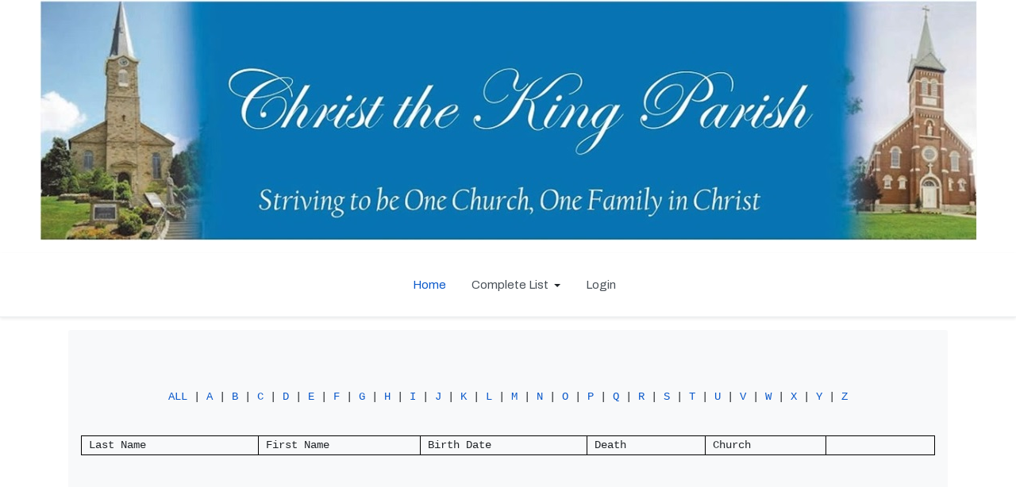

--- FILE ---
content_type: text/html; charset=utf-8
request_url: https://cemetery.christthekingdc.org/index.php?view=article&id=77&urlcode=V&recordid=1578
body_size: 3526
content:
<!DOCTYPE html>
<html xmlns="http://www.w3.org/1999/xhtml" class="j5" xml:lang="en-gb" lang="en-gb" dir="ltr">

<head>
  
  <meta charset="utf-8">
	<meta name="author" content="Brian Pund">
	<meta name="generator" content="Joomla! - Open Source Content Management">
	<title>SH Search List</title>
	<link href="/templates/t4_bs5_blank/favicon.ico" rel="icon" type="image/vnd.microsoft.icon">
<link href="/plugins/system/t4/themes/base/vendors/font-awesome5/css/all.min.css?677a02" rel="stylesheet" />
	<link href="/plugins/system/t4/themes/base/vendors/font-awesome/css/font-awesome.min.css?677a02" rel="stylesheet" />
	<link href="/media/vendor/joomla-custom-elements/css/joomla-alert.min.css?0.2.0" rel="stylesheet" />
	<link href="/media/t4/optimize/css/eba4ef226ae5831014968167586a45e5.css?c9d2a50a3706aaf2cf64a47b6a527c66" rel="stylesheet" />
	<link href="https://fonts.googleapis.com/css?family=Archivo" rel="stylesheet" />
<script src="/media/vendor/jquery/js/jquery.min.js?3.7.1"></script>
	<script src="/media/legacy/js/jquery-noconflict.min.js?504da4"></script>
	<script src="/media/vendor/jquery-migrate/js/jquery-migrate.min.js?3.5.2"></script>
	<script type="application/json" class="joomla-script-options new">{"joomla.jtext":{"ERROR":"Error","MESSAGE":"Message","NOTICE":"Notice","WARNING":"Warning","JCLOSE":"Close","JOK":"OK","JOPEN":"Open"},"system.paths":{"root":"","rootFull":"https://cemetery.christthekingdc.org/","base":"","baseFull":"https://cemetery.christthekingdc.org/"},"csrf.token":"4140c8051e8731f42b785a6e2b3c0d98"}</script>
	<script src="/media/system/js/core.min.js?2cb912"></script>
	<script src="/media/system/js/messages.min.js?9a4811" type="module"></script>
	<script src="/media/vendor/bootstrap/js/dropdown.min.js?5.3.2" type="module"></script>
	<script src="/media/vendor/bootstrap/js/collapse.min.js?5.3.2" type="module"></script>
	<script src="/media/t4/optimize/js/e2e4afe3bc8a06906b8b53da1bb23526.js?b8b4eaba0bceb8a5386637d518751222"></script>
	<script type="application/ld+json">{"@context":"https://schema.org","@graph":[{"@type":"Organization","@id":"https://cemetery.christthekingdc.org/#/schema/Organization/base","name":"Christ The King Cemetery","url":"https://cemetery.christthekingdc.org/"},{"@type":"WebSite","@id":"https://cemetery.christthekingdc.org/#/schema/WebSite/base","url":"https://cemetery.christthekingdc.org/","name":"Christ The King Cemetery","publisher":{"@id":"https://cemetery.christthekingdc.org/#/schema/Organization/base"}},{"@type":"WebPage","@id":"https://cemetery.christthekingdc.org/#/schema/WebPage/base","url":"https://cemetery.christthekingdc.org/index.php?view=article&amp;id=77&amp;urlcode=V&amp;recordid=1578","name":"SH Search List","isPartOf":{"@id":"https://cemetery.christthekingdc.org/#/schema/WebSite/base"},"about":{"@id":"https://cemetery.christthekingdc.org/#/schema/Organization/base"},"inLanguage":"en-GB","breadcrumb":{"@id":"https://cemetery.christthekingdc.org/#/schema/BreadcrumbList/17"}},{"@type":"Article","@id":"https://cemetery.christthekingdc.org/#/schema/com_content/article/77","name":"SH Search List","headline":"SH Search List","inLanguage":"en-GB","isPartOf":{"@id":"https://cemetery.christthekingdc.org/#/schema/WebPage/base"}}]}</script>


  <meta name="viewport"  content="width=device-width, initial-scale=1, maximum-scale=1, user-scalable=yes"/>
  <style  type="text/css">
    @-webkit-viewport   { width: device-width; }
    @-moz-viewport      { width: device-width; }
    @-ms-viewport       { width: device-width; }
    @-o-viewport        { width: device-width; }
    @viewport           { width: device-width; }
  </style>
  <meta name="HandheldFriendly" content="true"/>
  <meta name="apple-mobile-web-app-capable" content="YES"/>
  <!-- //META FOR IOS & HANDHELD -->
  
</head>

<body class="site-default navigation-default theme-default layout-home-biz nav-breakpoint-lg navigation-hide com_content view-article item-142 loaded-bs5" data-jver="5">
  
  <div class="t4-offcanvas" data-offcanvas-options='{"modifiers":"left,push"}' id="off-canvas-left-push" role="complementary" style="display:none;">
	<div class="t4-off-canvas-header">
	 		  <a href="https://cemetery.christthekingdc.org/" title=" ">
	  	    	  	
	    	     	Sidebar Menu	    
	  	  </a>
	  		<button type="button" class="close js-offcanvas-close" data-bs-dismiss="modal" aria-hidden="true">×</button>
	</div>

	

	</div>
  <div class="t4-wrapper">
    <div class="t4-content">
      <div class="t4-content-inner">
        
<div id="t4-sideshow" class="t4-section  t4-sideshow">

<div class="custom"  >
	<p><img style="display: block; margin-left: auto; margin-right: auto;" src="/images/Logo/logo.jpg" alt="Logo" data-path="local-images:/Logo/logo.jpg" /></p></div>
</div>

<div id="t4-header" class="t4-section  t4-header  border-bottom shadow-sm">
<div class="t4-section-inner container"><!-- HEADER BLOCK -->
<header class="header-block header-block-2">
  <div class="container-xxl">
    <div class="header-wrap d-flex align-items-center justify-content-between collapse-static">
      <div class="navbar-brand logo-text">
    <a href="https://cemetery.christthekingdc.org/" title=" ">
        	
          <span class="site-name"> </span>          
    </a>
  </div>


      <div class="t4-navbar mx-auto collapse-static">
        
<nav class="navbar navbar-expand-lg">
<div id="t4-megamenu-mainmenu" class="t4-megamenu collapse navbar-collapse slide animate" data-duration="400">

<ul class="nav navbar-nav level0"  itemscope="itemscope" itemtype="http://www.schema.org/SiteNavigationElement">
<li class="nav-item default current active" data-id="142" data-level="1"><a href="/index.php" itemprop="url" class="nav-link" aria-current="page"><span itemprop="name"><span class="menu-item-title">Home</span></span></a></li><li class="nav-item dropdown parent" data-id="213" data-level="1"><a itemprop="url" href="javascript:;" class="nav-header  nav-link dropdown-toggle"  role = "button" aria-haspopup = "true" aria-expanded = "false">
	<span itemprop="name"><span class="menu-item-title">Complete List</span></span>
	<i class="item-caret"></i></a>
<div class="dropdown-menu level1" data-bs-popper="static"><div class="dropdown-menu-inner"><ul><li class="nav-item" data-id="214" data-level="2"><a href="/index.php/component/content/article/75-complete-search-list?urlcode=ALL&amp;recordid=1578&amp;Itemid=" itemprop="url" class=" dropdown-item"><span itemprop="name"><span class="menu-item-title">All</span></span></a></li><li class="nav-item" data-id="215" data-level="2"><a href="/index.php/component/content/article/76-sf-search-list?urlcode=ALL&amp;recordid=1578&amp;Itemid=" itemprop="url" class=" dropdown-item"><span itemprop="name"><span class="menu-item-title">St. Ferdinand</span></span></a></li><li class="nav-item" data-id="216" data-level="2"><a href="/index.php/component/content/article/77-maint-contr?urlcode=ALL&amp;recordid=1578&amp;Itemid=" itemprop="url" class=" dropdown-item"><span itemprop="name"><span class="menu-item-title">St. Henry</span></span></a></li><li class="nav-item" data-id="241" data-level="2"><a href="/index.php/component/content/article/96-chapel-search-list?urlcode=ALL&amp;recordid=1578&amp;Itemid=" itemprop="url" class=" dropdown-item"><span itemprop="name"><span class="menu-item-title">Chapel</span></span></a></li></ul></div></div></li><li class="nav-item" data-id="220" data-level="1"><a href="/index.php/login" itemprop="url" class="nav-link"><span itemprop="name"><span class="menu-item-title">Login</span></span></a></li></ul></div>
</nav>

      </div>

      <div class="t4-header-r d-flex align-items-center">
        
        
        <span id="triggerButton" class="btn js-offcanvas-trigger t4-offcanvas-toggle d-lg-none" data-offcanvas-trigger="off-canvas-left-push"><i class="fa fa-bars toggle-bars"></i></span>
      </div>
    </div>
  </div>
</header>
<!-- // HEADER BLOCK --></div>
</div>

<div class="t4-section">
<div class="t4-section-inner container"><div id="system-message-container" aria-live="polite"></div>
<div class="com-content-article item-page" itemscope itemtype="https://schema.org/Article">
	<meta itemprop="inLanguage" content="en-GB">

	
	
		
	
	<div class="article-aside">

	
						
	</div>

	
		
				
			
		
	
	<div itemprop="articleBody" class="article-body">
		<pre class="language-php"><code><head>
<style>
table, th, td {
  border: 1px solid black;
  border-collapse: collapse;
}
</style>
</head>
<p align="center"><a href="/index.php?view=article&amp;id=77&amp;urlcode=ALL&amp;recordid=1578">ALL</a> | <a href="/index.php?view=article&amp;id=77&amp;urlcode=A&amp;recordid=1578">A</a> | <a href="/index.php?view=article&amp;id=77&amp;urlcode=B&amp;recordid=1578">B</a> | <a href="/index.php?view=article&amp;id=77&amp;urlcode=C&amp;recordid=1578">C</a> | <a href="/index.php?view=article&amp;id=77&amp;urlcode=D&amp;recordid=1578">D</a> | <a href="/index.php?view=article&amp;id=77&amp;urlcode=E&amp;recordid=1578">E</a> | <a href="/index.php?view=article&amp;id=77&amp;urlcode=F&amp;recordid=1578">F</a> | <a href="/index.php?view=article&amp;id=77&amp;urlcode=G&amp;recordid=1578">G</a> | <a href="/index.php?view=article&amp;id=77&amp;urlcode=H&amp;recordid=1578">H</a> | <a href="/index.php?view=article&amp;id=77&amp;urlcode=I&amp;recordid=1578">I</a> | <a href="/index.php?view=article&amp;id=77&amp;urlcode=J&amp;recordid=1578">J</a> | <a href="/index.php?view=article&amp;id=77&amp;urlcode=K&amp;recordid=1578">K</a> | <a href="/index.php?view=article&amp;id=77&amp;urlcode=L&amp;recordid=1578">L</a> | <a href="/index.php?view=article&amp;id=77&amp;urlcode=M&amp;recordid=1578">M</a> | <a href="/index.php?view=article&amp;id=77&amp;urlcode=N&amp;recordid=1578">N</a> | <a href="/index.php?view=article&amp;id=77&amp;urlcode=O&amp;recordid=1578">O</a> | <a href="/index.php?view=article&amp;id=77&amp;urlcode=P&amp;recordid=1578">P</a> | <a href="/index.php?view=article&amp;id=77&amp;urlcode=Q&amp;recordid=1578">Q</a> | <a href="/index.php?view=article&amp;id=77&amp;urlcode=R&amp;recordid=1578">R</a> | <a href="/index.php?view=article&amp;id=77&amp;urlcode=S&amp;recordid=1578">S</a> | <a href="/index.php?view=article&amp;id=77&amp;urlcode=T&amp;recordid=1578">T</a> | <a href="/index.php?view=article&amp;id=77&amp;urlcode=U&amp;recordid=1578">U</a> | <a href="/index.php?view=article&amp;id=77&amp;urlcode=V&amp;recordid=1578">V</a> | <a href="/index.php?view=article&amp;id=77&amp;urlcode=W&amp;recordid=1578">W</a> | <a href="/index.php?view=article&amp;id=77&amp;urlcode=X&amp;recordid=1578">X</a> | <a href="/index.php?view=article&amp;id=77&amp;urlcode=Y&amp;recordid=1578">Y</a> | <a href="/index.php?view=article&amp;id=77&amp;urlcode=Z&amp;recordid=1578">Z</a>
</p>
<table align="center" width="100%" border="1">
<tbody>
<tr>
<td width="284">&nbsp;Last Name </td>
<td width="250">&nbsp;First Name </td>
<td width="260">&nbsp;Birth Date </td>
<td width="192">&nbsp;Death</td>
<td width="192">&nbsp;Church</td>
<td width="192">&nbsp;</td>
</tr>

</tbody>
</table>
</td>
</tr>
</tbody>
</table>
</body></code></pre> 	</div>

	
	
	
		
	
		</div></div>
</div>

<div class="t4-section">
<div class="t4-section-inner container">

<div class="custom"  >
	<pre class="language-php"><code>Data Last Updated on January 8, 2026
</code></pre></div>
</div>
</div>



<div id="t4-footer" class="t4-section  t4-footer">
<div class="t4-section-inner container"><div class="t4-row row">
<div class="t4-col footer col-sm col-md-10">
<div class="mod-footer">
    <div class="footer1">Copyright &#169; 2026 Christ The King Cemetery. All Rights Reserved.</div>
    <div class="footer2"><a href="https://www.joomla.org">Joomla!</a> is Free Software released under the <a href="https://www.gnu.org/licenses/gpl-2.0.html">GNU General Public License.</a></div>
</div>

</div>

</div></div>
</div><a href='javascript:' id='back-to-top'><i class='fa fa-chevron-up'></i></a>
      </div>
    </div>
  </div>
  
</body>
</html>
